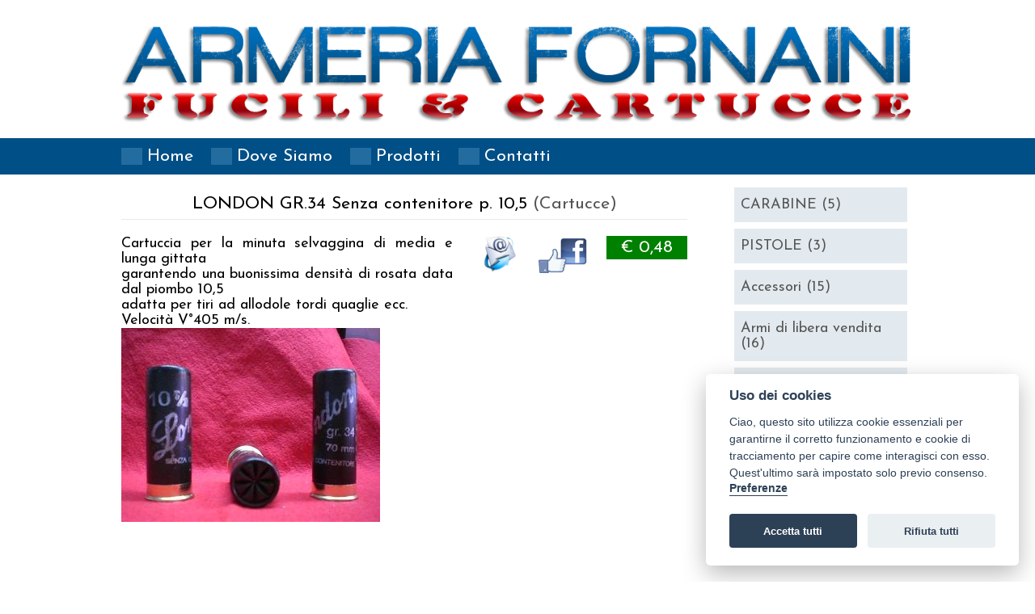

--- FILE ---
content_type: text/html; charset=utf-8
request_url: https://www.armeriafornaini.it/Pr-9/london-gr-34-senza-contenitore-p-10-5
body_size: 10148
content:


<!DOCTYPE html PUBLIC "-//W3C//DTD XHTML 1.0 Transitional//EN" "http://www.w3.org/TR/xhtml1/DTD/xhtml1-transitional.dtd">
<html xmlns="http://www.w3.org/1999/xhtml">
<head>
    <link id="linkIcon" rel="shortcut icon" href="../_web-img/logo/logo-RID.png" type="image/png"></link>
    
    <script type="text/javascript" src="https://ajax.googleapis.com/ajax/libs/jquery/1.7.1/jquery.min.js"></script>
    
                

    

    <span id="Head_Head_Label1"><title>LONDON GR.34 Senza contenitore p. 10,5</title><meta name="title" content="LONDON GR.34 Senza contenitore p. 10,5" /><meta name="description" content="London gr. 34 senza contenitore" /><meta name="Keywords" content="LONDON GR.34 Senza contenitore p. 10,5" />
            <meta property="og:url" content="https://www.armeriafornaini.it/Pr-9/london-gr-34-senza-contenitore-p-10-5" />
            <meta property="og:title" content="LONDON GR.34 Senza contenitore p. 10,5" />
            <meta property="og:type" content="article" />
            <meta property="og:site_name" content="www.armeriafornaini.it" />
            <meta property="og:description" content="London gr. 34 senza contenitore" />
            <meta property="og:image" content="https://www.armeriafornaini.it/_web-img/prodotti/CIMG0148.JPG" /></span>
    <link rel="stylesheet" href="../web-css/catFullstandard.css" type="text/css" />
    


    
    <span id="Label2">
<link rel="stylesheet" href="../web-css/style.css?version=20251222145414" type="text/css" />
    <link rel="stylesheet" href="../web-css/style_util.css?version=20251222145414" type="text/css" />
                
<link rel="stylesheet" href="../web-css/style_responsive.css?version=20251222145414" type="text/css" />

<meta name="viewport" content="width=device-width, initial-scale=1.0, minimum-scale=1.0, maximum-scale=4.0">
<script type="text/javascript" src="../web-css/jsResp/respond.min.js"></script>
<script type="text/javascript" src="../web-css/jsResp/modernizr-2.0.6.min.js"></script>	
<!--[if (gte IE 6)&(lte IE 8)]>
<script type="text/javascript" src="../web-css/jsResp/selectivizr-min.js"></script>
<![endif]-->

<!-- Formattazione menu per il mobile -->
<script type="text/javascript">
$(function() {
  var collapsed = true;
  $('nav>h2').click(function() {
    collapsed = !collapsed;
    formatSidebar();
  });
  $(window).resize(formatSidebar);
  formatSidebar();

  function formatSidebar() {
    if ($(window).width() > 980) {
      $('nav').removeClass('collapsible');
      $('nav ul#menu-principale').show();
    } else {
      $('nav').addClass('collapsible');
      if (collapsed) { 
        $('nav ul#menu-principale').hide();
        $('nav > h2').removeClass('minus');
      } else {
        $('nav ul#menu-principale').show();
        $('nav > h2').addClass('minus');
      }
    }
  };
});
</script>
<!-- Fine formattazione menu per il mobile -->

    <link rel="stylesheet" href="../_web-config/css/body.css?version=20251222145417" type="text/css" />
    <link rel="stylesheet" href="../_web-config/css/body2.css?version=20251222145417" type="text/css" />
                </span>

    
    <!-- Scroll top.css -->
    <link rel="stylesheet" type="text/css" href="../js_ScrollTop/scrolltop.css">
    
    <span id="Label1">
    <style type="text/css" media="all">
        .boxCercaHeader
        {
            display: none;
        }
    </style></span>
    <div id="headCookiesConsenso">
    <link rel="stylesheet" href="../js_cookieconsent/cookieconsent.css">
    <script src="../js_cookieconsent/cookieconsent.js" defer></script>
    <link rel="stylesheet" href="../js_cookieconsent/dist/cookieconsent.css" media="print" onload="this.media='all'">
</div>
    <span id="LabelHeadSitoPost"><link href='https://fonts.googleapis.com/css?family=Josefin+Sans:400,700' rel='stylesheet' type='text/css'></span>
</head>
<body>
    <form method="post" action="./london-gr-34-senza-contenitore-p-10-5" id="form1">
<div class="aspNetHidden">
<input type="hidden" name="__VIEWSTATE" id="__VIEWSTATE" value="/[base64]/[base64]/[base64]/Y2F0PTEyIj5DQVJBQklORSA8c3BhbiBjbGFzcz0ibnVtUHJvZG90dGkiPig1KTwvc3Bhbj48L2E+PC9oMj48aDI+PGEgaHJlZj0iLi4vd2ViL1Byb2RvdHRpLmFzcHg/[base64]/[base64]/t1InTd/AATHKsHesuSAbt3myDuHAsBfFMbkg2sZo=" />
</div>

<div class="aspNetHidden">

	<input type="hidden" name="__VIEWSTATEGENERATOR" id="__VIEWSTATEGENERATOR" value="D783091C" />
	<input type="hidden" name="__EVENTTARGET" id="__EVENTTARGET" value="" />
	<input type="hidden" name="__EVENTARGUMENT" id="__EVENTARGUMENT" value="" />
	<input type="hidden" name="__EVENTVALIDATION" id="__EVENTVALIDATION" value="/wEdAAMG/hbyp+maugPo3YZxiqyxVE5+N6Jpk67AnEkY59pQopf+WTsN5rbHJtEnpiYvE7HKM9m18PNmyJAzYb4IG3s1NGW0LJaEQarZgDwND1kUig==" />
</div>

    <div class="pageAll">
    
        <div class="preheader">
            
            
        </div>
        
        
        <div id="boxHeader">
            <div id="header">
                <div id="headerBG">
                    <div class="page">
                        <div class="headerboxlogo">
            <a href="../" class="headerlogo"><img src="../_web-img/logo/logo.png" alt="logo" /></a>
                            <div class="clear"></div>
                        </div>
                            
                    </div>
                </div>
                <div id="tabs1">
                    <div class="page"><nav>
                <h2>Menu</h2>
                <ul class="menu" id="menu-principale">

                            <li><a href="../web/">Home</a></li>
                        
                            <li><a href="../web/DoveSiamo.aspx">Dove siamo</a></li>
                        
                            <li><a href="../web/ProdottiCategorie.aspx">Prodotti</a></li>
                        
                            <li><a href="../web/Contatti.aspx" class="ultimo">Contatti</a></li>
                        </ul></nav>
                    </div>
                    <div class="clear"></div>
                </div>
                <div class="clear"></div>
            </div></div>
        
        <div id="boxIcone">
        <div class="page">
            <div class="boxSceltaLingua">
                <span id="titoloBoxSceltaLingua" class="titoloBox"></span>
                <span class="iconeBox">
                
                
                
                
                
                
                
                </span>
            </div>
            
            
            <div class="boxCercaHeader">
                <div id="Panel1" onkeypress="javascript:return WebForm_FireDefaultButton(event, &#39;ImageButtonCerca&#39;)">
	
                    <span id="titCercaHeader" class="titCerca"></span>
                    <input name="ctl00$ctl00$TextBox1" type="text" id="TextBox1" class="inputCerca" />
                    <input type="image" name="ctl00$ctl00$ImageButtonCerca" id="ImageButtonCerca" class="imgCerca" src="../web-images/search/Cerca1.png" />
                
</div>
            </div>
                    
            <div id="boxIconeSocial"></div>
        </div>
        </div>
                                
                        
        <div class="fasciaBanner">
            
                
                

            <div class="page pageBG">
                <div id="content">
                    
    
                
                


                </div>
                <div id="main">
                    
                
    <div class="prodottidettall">
        <div>
            <div id="CentraleSX_CentraleSX_boxtesto"><div class="dettElem dettElemprodotti dettElemprodotti9">
        <h1 class="CMtitolo">LONDON GR.34 Senza contenitore p. 10,5 <a href="../Cp-8/cartucce" class="CMtitoloCat">(Cartucce)</a></h1><div class="CMprezzo">&euro; 0,48</div><div class="boxCondivisione"><div id="fb-root"></div>
<script>(function(d, s, id) {
  var js, fjs = d.getElementsByTagName(s)[0];
  if (d.getElementById(id)) return;
  js = d.createElement(s); js.id = id;
  js.src = "//connect.facebook.net/it_IT/sdk.js#xfbml=1&version=v2.0";
  fjs.parentNode.insertBefore(js, fjs);
}(document, 'script', 'facebook-jssdk'));</script>
        
        <div class="CMfacebook CMicons">
        <a href="#" class="facebook-share-button" onclick="window.open('http://www.facebook.com/sharer.php?u=https://www.armeriafornaini.it/Pr-9/london-gr-34-senza-contenitore-p-10-5', 'facebook', 'width=640,height=480');return false">
        
        <img alt="Condividi su Facebook" src="../web-images/SocialCondiv/FB01.png">
        
        </a>
        </div>
        <div class="CMemailEC CMicons">
        <a href="../web/Contatti.aspx?idPr=9">
        
        <img alt="Richiesta informazioni per Email" src="../web-images/SocialCondiv/EC01.png">
        
        </a>
        </div><div class="clear"></div></div><div class="CMtesto">Cartuccia per la minuta selvaggina di media e lunga gittata<br>garantendo una buonissima densità di rosata data dal piombo 10,5<br>adatta per tiri ad allodole tordi quaglie ecc.<br>Velocità V°405 m/s.</div><div class="CMimg"><img class="CMimg1" src="../_web-img/prodotti/CIMG0148.JPG" alt="LONDON GR.34 Senza contenitore p. 10,5" />
        
                </div>
                <div class="clear"></div></div></div>
        </div>
        <div style="clear: both;">
        </div>
        <div style="height: 50px;">
        </div>
        <div id="CentraleSX_CentraleSX_boxLink">
        </div>
        
    </div>


                </div>
                <div id="sidebar">
                    

        
        
        <div id="Sidebar_boxcategorie">
        <div class="boxSide">
    <div class="boxSideUp">    
    </div>
    <div class="boxSideContent"> 
    <div class="content"> 
        <div class="boxCategorieAll boxCategorieProdottiAll"><h2><a href="../web/Prodotti.aspx?cat=12">CARABINE <span class="numProdotti">(5)</span></a></h2><h2><a href="../web/Prodotti.aspx?cat=13">PISTOLE <span class="numProdotti">(3)</span></a></h2><h2><a href="../web/Prodotti.aspx?cat=1">Accessori <span class="numProdotti">(15)</span></a></h2><h2><a href="../web/Prodotti.aspx?cat=7">Armi di libera vendita <span class="numProdotti">(16)</span></a></h2><h2><a href="../web/Prodotti.aspx?cat=8">Cartucce <span class="numProdotti">(17)</span></a></h2><h2><a href="../web/Prodotti.aspx?cat=9">Fucili <span class="numProdotti">(7)</span></a></h2><h2><a href="../web/Prodotti.aspx?cat=10">Ottiche <span class="numProdotti">(12)</span></a></h2><h2><a href="../web/Prodotti.aspx?cat=11">Usato <span class="numProdotti">(4)</span></a></h2></div>
    </div>
    </div>
    <div class="boxSideDown">    
    </div>
</div></div>


                </div>
                <div class="clear">
                </div>
            </div>
        </div>
        
        <div id="boxFooter">
                    <div id="footerBG">
                        <div id="footer">
                            Copyright &copy; Armeria Fornaini - P.Iva 01262570508<br />Corso Matteotti, 57 - Ponsacco (PI) - Tel. <strong>0587.732571</strong> <br />
<div><a href="https://www.armeriafornaini.it/privacy">Privacy </a> - <a href="https://www.armeriafornaini.it/cookies">Cookies Policy</a></div><div></div><p id="link"><a target="_blank" href="http://www.dodida.com">Powered by Dodida.com</a></p>
                        </div>
                </div>
    </div>
        
    </div>
    
    <div id="boxCookiesConsenso">
<script>
        var cookieLingua = "it";
        var cookieLinkPrivacy = "../Privacy";
    </script>  
<script defer src="../js_cookieconsent/src/cookieconsent.js"></script>
    <script defer src="../js_cookieconsent/cookieconsent-init.js"></script>
</div>

    
<script type="text/javascript">
//<![CDATA[
var theForm = document.forms['form1'];
if (!theForm) {
    theForm = document.form1;
}
function __doPostBack(eventTarget, eventArgument) {
    if (!theForm.onsubmit || (theForm.onsubmit() != false)) {
        theForm.__EVENTTARGET.value = eventTarget;
        theForm.__EVENTARGUMENT.value = eventArgument;
        theForm.submit();
    }
}
//]]>
</script>


<script src="/WebResource.axd?d=e2M1IfZSOmVeKYRomeH0isdGI3ymTTnQisB8HUmlWyhavquzAigWzaUa13wk5UmS5BSMku-CbuFSvzSAfG76CryXCh69iqDP0bqb_M8h7sM1&amp;t=638883344380000000" type="text/javascript"></script>
</form>
    
    
    
<div id="top"><span class="titolo">Torna su</span></div>


  <!-- Included JS Files -->
 
 <script type="text/javascript">
  $(function() {
    $(window).scroll(function() {
      if($(this).scrollTop() != 0) {
                          //se non siamo in cima alla pagina
        $('#top').fadeIn(); //faccio apparire il box  
      } else {
                          //altrimenti (il visitatore è in cima alla pagina scrollTop = 0)
        $('#top').fadeOut();//Il box scompare
      }
    });//Allo scroll function

    $('#top').click(function() {
                  //Se clicco sul box torno su (scrollTop:0) con un timing di animazione.
      $('body,html').animate({scrollTop:0},800);
    });//Click

  });//DOM
 </script>
</body>
</html>


--- FILE ---
content_type: text/css
request_url: https://www.armeriafornaini.it/web-css/catFullstandard.css
body_size: 345
content:

    .CMdata{}
    .CMtitolo
    {
	border-bottom: 1px solid White;
    border-top: 0px solid #004f43;
    font-size: 1.2em;
    font-weight: 300;
    margin: 0 0 20px;
    padding: 12px 0 8px;
    text-align: center;	
    }
    .CategorieCatFull
    {
    	font-weight:700;
    	margin-bottom:8px;
    	}
    .CategorieCatFull, .CMtesto{
    	/*float: right;
    	display:inline;
    width: 340px;*/
     font-size:1em;
    text-align: justify;
    	}
    .CMimg
    {
    	float:left;
    	max-width:340px;
    	padding-right:14px;
    	padding-bottom:14px;
    	/*height:500px;*/
    }
    .CMimg1
    {
    	max-width:340px;
    }
    .boxCondivisione
    {
    	float:right;
    	max-width:340px;
    	padding-left:14px;
    	padding-bottom:14px;
    }
    .CMicons {
    float: right;
    height: 100px;
    margin: 0 4px;
    text-align: right;
    width: 70px;
}
    .CMicons img
    {
    	max-width:60px;
	}
    /*.CMicons a
    {
    	font-size:14px;
    	font-weight:300;
    }*/

--- FILE ---
content_type: text/css
request_url: https://www.armeriafornaini.it/web-css/style.css?version=20251222145414
body_size: 2713
content:
body{
    margin: 0;
    padding: 0;
}
.clear
{
	clear:both;
}

img{
	border:0px;
}

a{
	text-decoration:none;
}
a:hover {
	}	

input, textarea{
	border:1px solid #cecece;
	font-size:12px;
}

.page
{
	margin:0 auto;
	padding: 0;
    width: 980px;
    max-width: 980px;/*100%;*/
}
.pageBG
{
}
.pageAll
{
}
/*
.contentbody_PRE
{
}
.contentbody_POS
{
	height:18px;
	background-color:Red;

}
.contentbody
{
	background-color: Yellow;

}
.contentbody_PRE_1Col
{

    height: 2px;

}
.contentbody_POS_1Col
{
	height:2px;
	background:url("../web-images/basso-grande.png") no-repeat scroll 0 0 transparent;
}
.contentbody_1Col
{
	background:url("../web-images/cx-grande.png") repeat-y scroll 0 0 transparent;
	margin:0;
	padding:0;
	min-height:340px;
}
*/
/*
.postHome4 {
    border: 1px solid #E2E6E9;
    float: left;
    height: 130px;
    margin: 12px 2px 3px;
    padding: 7px;
    width: 100px;
    text-align:center;
}
.postHome4 h2
{
	margin: 2px;
	text-align:center;
	font-size:14px;
}
.postHome4 .boxlogo
{
	height:80px;
}
.postHome4 .boxlogo img
{
	height:70px;
}
*/
.pagetitle {/*color: #8a3132;*/} 

/*header*/
#header{
}
#headerBG{
	/*background:url("../web-images/header.jpg") no-repeat scroll center top transparent;*/
}
.headerboxlogo
{
}
.headerlogo
{
}
.headerlogo img
{
	position: relative;
	max-width:80%;
}


/* Menu */

    #tabs1 
    {
    	border-left: 0px solid #CCCCCC;
    	border-right: 0px solid #CCCCCC;
    margin: 0 0 0px;
    padding: 0;
    text-transform: capitalize;
      }
    #tabs1 ul {
          margin:0;
          padding:0px 0px 0px 0px;
          list-style:none;
      }
    #tabs1 li {
      display:inline;
      margin:0;
      }
    #tabs1 a{
    float: left;
    text-align: center;
    text-decoration: none;
      }
 #tabs1 a.ultimo
 {
	border-right:0px solid #386992;
 }
    
 #tabs1 a:hover {
	float:left;
	text-decoration:none;
	}
nav h2
{
	display:none;
	padding: 5px 2px 5px 12px;
	margin:0;
}
nav.collapsible h2
{
	display:block;
	cursor: pointer;
}
#tabs1 nav.collapsible ul li a {
	display: block;
    padding: 8px 1% 8px 14px;
    text-align: left;
    width: 95%;
}


/*header text*/
/*
div#header_text{
	width:100%;
	height:181px;
	background:url(../web-images/header_text_bg.png) no-repeat top #FFFFFF;
}

div#header_text #header_text_title{
	padding-top:25px;
	padding-left:40px;
	color:#FFFFFF;
	text-align:left;
	font-size:23px;
}

div#header_text #header_text_text{
	padding-top:2px;
	padding-left:40px;
	color:#FFFFFF;
	text-align:left;
	font-size:10px;
	font-family:Arial, sans-serif;
	line-height:18px;
	width:55%;
}
*/


/* Sidebar */

#sidebar {
	float: right;
	width: 230px;
}


.boxSide
{
}
.boxSideUp
{
}
.boxSideContent
{
}
.boxSideDown
{
}
.boxSideContent .content
{
}
.boxSideContent .content h2
{
}
.boxSideContent .content h2 a
{
}
.boxSideContent .content h2 a:hover
{
}



/* Content */
#content {
	margin: 0 auto;
	padding: 1px;
	border:0;
}

blockquote {
	margin: 5px;
	padding: 0px 5px 5px 35px;
	background: transparent url(../web-images/blockquote.gif) no-repeat ;
}

/* Content */

#main {
	float: left;
	width:700px;
}




/* Footer */

#footer {
    text-align: center;
}
#footer a{
}
#footer a:hover {
}	
#link 
{
}


.post{margin:0 0 25px 0;}

.post .info{
padding:2px 3px 3px 8px;
border:1px solid #ccc;
background-color:#f7f7f7;
font-size:0.9em;
color:#505050;
}

.moduloContatti
{
	float: left; width: 480px;
}
.testoContatti
{
	float: right; width: 200px;
}
.moduloContatti .singleline, .moduloContatti .multiline
{
	width: 100%;
}
.campoButton
{
	margin-top:12px;
	text-align:right;
}

.listaVoci1All .listaVoci1Elem
{
}
.listaVoci1All .boximgListaArticoli
{
	width:150px; 
	text-align:justify; 
	margin-bottom:12px;
}
.listaVoci1All .imgListaArticoli
{
	border:solid 0px #000; 
	max-height:140px;
}
.listaVoci2All .listaVoci2Elem
{
	float: left;
    /*margin: 0 20px 30px 0;
    width: 330px;*/
    margin: 0 4% 1% 0;
    width: 48%;
}
.listaVoci3All .listaVoci3Elem
{
	float: left;
    /*margin: 0 19px 30px 0;
    width: 220px;*/
	margin: 1% 3% 2% 0;
    width: 31.333%;
}
.listaVoci4All .listaVoci4Elem
{
	float: left;
    /*margin: 0 18px 30px 0;
    width: 160px;*/
	margin: 1% 2% 2% 0;
    width: 23.5%;
}
.listaVoci5All .listaVoci5Elem
{
	float: left;
    /*margin: 0 14px 30px 0;
    width: 126px;*/
	margin: 1% 2% 2% 0;
    width: 18.4%;
}
.listaVoci6All .listaVoci6Elem
{
	float: left;
    /*margin: 0 12px 30px 0;
    width: 104px;*/
	margin: 1% 2% 2% 0;
    width: 15%;
}
.listaVoci7All .listaVoci7Elem
{
	float: left;
    /*margin: 0 12px 30px 0;
    width: 88px;*/
	margin: 1% 2% 2% 0;
    width: 12.572%;
}
.listaVoci8All .listaVoci8Elem
{
	float: left;
    /*margin: 0 12px 30px 0;
    width: 76px;*/
	margin: 0.5% 1% 1% 0;
    width: 11.625%;
}
.listaVociAll .listaVociUltimo
{
    margin-right: 0;
    margin-left: 0;
}
.listaVociElem img
{
	max-width:100%;
}
.listaVociElem .boximgListaArticoli, .listaVociElem .boximgListaArticoli img
{
	max-width:100%;
}
.boxRelazioniAll
{
}
.boxRelazioniAll .boxCentro
{
	float:left;
	margin-right: 8px;
	width:100px;
}
.boxRelazioniAll .boxCentro a
{
}
.boxRelazioniAll .boxCentro img
{
	max-width:100%;
}
.boxRelazioniAll .boxCentroTitolo
{
}
.boxRelazioniAutoAll .boxCentro
{
	float:left;
	margin-right: 8px;
	width:100px;
}
.boxRelazioniAutoAll {
    width: 100%;
    clear: both;
}
.boxRelazioniAutoAll .boxCentro img
{
	max-width:100%;
}
.boxRelazioniAutoAll .divisorio
{
	margin: 12px 16px 0 8px;
	width: 5px;
	height: 5px;
	background-color: #fff;
	float: left;
}
/*Notizie Home*/
.boxNotizieLista2 .notiziaBox
{
	float: none;/*left; */
	display:inline;
    margin: 12px 20px 12px 0;
    padding: 5px 2px;
}
.boxNotizieLista2 .notiziaBox div,.boxNotizieLista2 .notiziaBox h3
{
	float: none;/*left; */
	display:inline;
	padding:0;
	margin:0 12px 0 0;
}
.notizieHome43All .boxNotiziaHome {
    margin: 14px 0 0 13px;
    width: 308px;
}
.gallery
{
}
.gallery li
{
}
.gallery a
{
	float: left;
    margin: 4px 4px 0 0;
    max-width: 220px;
}
.gallery a img
{
	width: 100%;
}
.listaVoci1Elem .boximgListaArticoli {
    float: left;
    margin-right:12px;
}
.ListaSidebarAll img
{
	max-width: 100%;
}
#boxIcone
{
	position:absolute;
	top:0;
	right:0;
	width:100%;
}
#boxIcone .boxSceltaLingua input {
    margin: 2px 0 0 6px;
    width: 26px;
    border: 0;
}
#boxIcone .boxSceltaLingua
{
	text-align: right; 
	padding: 8px 8px 0 0;
}
#boxIcone .boxIcoSocial
{
    padding: 8px 0 0;
    text-align: right;
}
#boxIcone .boxIcoSocial img
{
	margin: 2px 0 0 2px;
    width: 40px;
}
.boxPrivacyTesto
{
	 width: 98%; height: 150px; border: solid 1px #ccc; padding: 5px; overflow: auto; text-align:justify;
}
.boxSideContent .content h2 {
    font-size: 1.2em;
    margin: 12px 0 8px;
}
.pagerStyle
{
	background-color:#fff;
}
.pagerStyle a, .pagerStyle span {
    padding: 2px;
}
#fascia2
{
	padding:0 8px;
}
variantiDescr, .variantiImg, .variantiCodice, .variantiUM, .variantiPrezzo, .variantiPrezzoListino, .variantiSconto
{
	float:left;
	padding:2px 8px;
}
#cookieChoiceInfo {
    position: fixed;
    width: 100%;
    background-color: #eee;
    margin: 0;
    left: 0;
    bottom: 0; /*top: 0;*/
    padding: 30px 2px;
    z-index: 1000;
    text-align: center;
    opacity: 0.9;
    filter: alpha(opacity=90);
    font-size: 1.2em;
}
#boxIcone {
    z-index: 1;
}
.boxCercaHeader {
    /*background: transparent url("../../web-images/bg_blackTraH.png") repeat scroll center top;
    border: solid 1px #eee;*/
    float: right;
    height: 26px;
    margin: 0 2px;
    padding: 5px 8px 5px 10px;
    background-color: #eee;
}
.boxCercaHeader .inputCerca {
    float: left;
    margin: 2px;
    padding: 2px;
}
.boxCercaHeader .imgCerca {
    float: left;
    margin-top: 2px;
    padding-left: 2px;
}
.boxCercaHeader .titCerca {
    float: left;
    margin: 4px;
}
.moduloContatti .richInfoPer {
    color: #CC3300;
}
.buttonCookie {
    margin: 24px;
}

--- FILE ---
content_type: text/css
request_url: https://www.armeriafornaini.it/web-css/style_util.css?version=20251222145414
body_size: 462
content:
/*@import url('../_web-config/css/body.css');*/
/*@import url('../_web-config/css/header.css');*/

p.Button 
{
	text-align:center;
	margin:1px 0 0 0; border:0;
	background:url(../web-images/bg-whiteTra.jpg)  no-repeat scroll top center transparent;
	padding-top:7px;
	height:27px;
	color:#900;
	}

.categoria { 
    border: 1px outset #CCCCCC;
    display: block;
    font-size: 14px;
    height: 40px;
    margin: 5px 5px 0;
    padding: 12px 5px;
    text-align: center;
    width: 180px;
}
.categoria3 {
    /*background-color: #84BCFF;*/
    background: url("../web-images/bg-whiteTra.png") repeat-x scroll center center transparent;
    border: 1px solid Gray;
    color: #094395;
    font-size: 12px;
    height: 40px;
    line-height: normal;
    margin: 5px 5px 0;
    padding: 12px 5px 0;
    text-align: center;
    width: 167px;
}	
.testoAnteprimaLista
{ 
	text-align:justify;
	font-size: 1em;
    line-height: 1.2em;
    max-height: 6em;
    overflow: hidden;
}
.fasciaBanner
{    
}
.preMenuHome, .postMenuHome
{
	padding:14px;
}
.postChiSiamo, .postDoveSiamo
{
	padding:12px;
}

--- FILE ---
content_type: text/css
request_url: https://www.armeriafornaini.it/web-css/style_responsive.css?version=20251222145414
body_size: 937
content:
@media only screen and (max-width: 980px) 
{
	.page
	{
		width: 100%;
		overflow:hidden;
		max-width: 100%;
	}
	img
	{
		max-width:100%;
	}
	#tabs1 
	{
	  }
	#tabs1 ul {
	  }
	#tabs1 li {
	  }
	#tabs1 a{
	  }
	 #tabs1 a.ultimo
	 {
	 }
	    
	 #tabs1 a:hover {
		}


	/* Sidebar */

	#sidebar {
	}


	.boxSide
	{
	}
	.boxSideUp
	{
	}
	.boxSideContent
	{
	}
	.boxSideDown
	{
	}
	.boxSideContent .content
	{
	}
	.boxSideContent .content h2
	{
	}
	.boxSideContent .content h2 a
	{
	}
	.boxSideContent .content h2 a:hover
	{
	}



	/* Content */
	#content {
	}

	blockquote {
	}

	/* Content */

	.page #main 
	{
		max-width:100%;
		margin-left:0;
		margin-right:0;
	}
	.CMimg
	{
    max-width: 90%;
	}
	.CMtesto{
    max-width: 90%;
}
.CMimg1 {
    max-width: 100%;
}




	/* Footer */

	#footer {
	}
	#footer a{
	}
	#footer a:hover {
	}	
	#link 
	{
	}
	.post{}

	.post .info{
	}

	.moduloContatti
	{
	}
	.testoContatti
	{
	}
	.moduloContatti .singleline, .moduloContatti .multiline
	{
	}
	.campoButton
	{
	}

	.listaVoci1All .listaVoci1Elem
	{
	}
	.listaVoci1All .boximgListaArticoli
	{
	}
	.listaVoci1All .imgListaArticoli
	{
	}
	.listaVoci2All .listaVoci2Elem
	{
	}
	.listaVoci3All .listaVoci3Elem
	{
	}
	.listaVoci4All .listaVoci4Elem
	{
	}
	.listaVoci5All .listaVoci5Elem
	{
	}
	.listaVoci6All .listaVoci6Elem
	{
	}
	.listaVoci7All .listaVoci7Elem
	{
	}
	.listaVoci8All .listaVoci8Elem
	{
	}
	.listaVociAll .listaVociUltimo
	{
	}
	.listaVociElem .boximgListaArticoli
	{
	}
	.listaVociElem .boximgListaArticoli img
	{
		width:100%;
	}
	.boxRelazioniAll
	{
	}
	.boxRelazioniAll .boxCentro
	{
	}
	.boxRelazioniAll .boxCentro a
	{
	}
	.boxRelazioniAll .boxCentro img
	{
	}
	.boxRelazioniAll .boxCentroTitolo
	{
	}
	/*Notizie Home*/
	.boxNotizieLista2 .notiziaBox
	{
	}
	.boxNotizieLista2 .notiziaBox div,.boxNotizieLista2 .notiziaBox h3
	{
	}
	.notizieHome43All .boxNotiziaHome {
	}
	.gallery
	{
	}
	.gallery li
	{
	}
	.gallery a
	{
	}
	.gallery a img
	{
	}
	.listaVoci1Elem .boximgListaArticoli {
	}
	.ListaSidebarAll img
	{
	}
}
@media only screen and (max-width: 768px) 
{
	#main 
	{
		width:100%;
		/*min-height:700px;*/
	}
}

@media only screen and (max-width: 480px) 
{
	
.listaVoci2All .listaVoci2Elem,
.listaVoci3All .listaVoci3Elem,
.listaVoci4All .listaVoci4Elem,
.listaVoci5All .listaVoci5Elem,
.listaVoci6All .listaVoci6Elem,
.listaVoci7All .listaVoci7Elem,
.listaVoci8All .listaVoci8Elem
{
	width: 100%;
	max-width: 100%;
    margin: 0;
}
#main {
    margin: 0 2%;
    width: 96%;
}
#sidebar {
    margin: 12px 2%;
    padding: 2%;
    width: 92%;
}
}
/*
/* 
-----------------------------------
CELL PORTRAIT
------------------------------------ * /
@media only screen and (min-width: 320px) {
 
}
-----------------------------------
CELL PORTRAIT
------------------------------------ * /
@media only screen and (min-width: 480px) {
 
}
-----------------------------------
IPAD PORTRAIT
------------------------------------ * /
@media only screen and (min-width: 768px) {
 
}
 
/* 
-----------------------------------
IPAD LANDSCAPE + NETBOOK
------------------------------------ * /
@media only screen and (min-width: 1024px){
     
}
 
/* 
-----------------------------------
DESKTOP
------------------------------------ * /
@media only screen and (min-width: 1200px){
     
}


// Oppure dal pi� piccolo al pi� grande:

@media only screen and (min-width: 480px) and (max-width: 599px) 
{
}

@media only screen and (min-width: 600px) and (max-width: 1024px) 
{
}

@media only screen and (min-width: 1025px) 
{
}

*/

--- FILE ---
content_type: text/css
request_url: https://www.armeriafornaini.it/_web-config/css/body.css?version=20251222145417
body_size: 228
content:

body{
    color:#000;
    font-family: helvetica,sans-serif;
    font-size: 18px;
    background-color:#ffffff;
}

a{
	color:#555;
}
a:hover {
	color:#ccc;
	}	
.pageBG
{
    
}
#main
{
    margin: 12px 0;
}
#header{
    
}
.headerboxlogo
{
    height: auto;
}
.headerlogo img
{
    max-height: 124px;
}
    #tabs1 
    {
    background-color:#004f86;
      }
    #tabs1 a{
    color:#ffffff;
    padding: 12px 18px;
      }
 #tabs1 a:hover {
	color:#1d98ee;
}
#footerBG{
    color:#ffffff;
    min-height: auto;
    padding: 8px 10px;
    background-color:#004f86;
}


--- FILE ---
content_type: text/css
request_url: https://www.armeriafornaini.it/_web-config/css/body2.css?version=20251222145417
body_size: 1024
content:
body{
    font-family: 'Josefin Sans', sans-serif;
}

.pageBG
{
    background: url("../../web-images/bg_whiteTra.png") repeat scroll center top #ffffff;
}

#footer {
    padding: 12px 5px;
    text-align: center;
}
#footer a{
	color: White;
}
#footer a:hover {
	color:#3D585F;
}	
#link 
{
	color: black;
	margin: 8px 0 0 0;
	padding: 0;
	text-align: center;
	letter-spacing:2px;
}

.bgSlideShow{
    background-color:#003961;
}
.headerboxlogo
{
    text-align: center;
}
.headerlogo img
{
    margin: 14px 0 5px 0;
    max-height: 170px;
    padding: 8px 0;
    max-width: 100%;
}

    #tabs1 
    {
border-top: 0px solid #e0c89d;
border-bottom: 0px solid #e0c89d;
    font-size: 1.2em;
      }

.boxSideContent
{
	border: 1px solid #FFFFFF;
	background:url("../../web-images/bg_whiteTra.png") repeat scroll center top transparent;
	padding:0px 5px;
}
.boxSideContent .content
{
	padding: 5px 2px 0 2px;
}
.boxSideContent .content h2
{
	margin:8px 0;
	font-size:1em;
}
.boxSideContent .content h1
{
	margin:12px 0 6px 0;
}
.boxSideContent .content h2 a
{
    background-color: #e3eaef;
    border: 0px solid #cddde9;
    display: block;
    font-weight: 300;
    padding: 12px 8px;
}
.boxSideContent .content h2 a:hover
{
	color:Gray;
}
#tabs1 a {
    padding: 0px 22px 0 6px;
    border-left: solid 26px #226c9f;
    margin: 12px 0px;
}
#tabs1 a:hover {
    border-left: solid 26px #a40000;
}
.box01home3All .boxNotiziaHomeContent a {
    background-color: #004f86;
    display: block;
    padding: 20px 4px;
    color: #fff;
    font-weight: 300;
    border-top: solid 2px #0096ff;
}
.box01home3All .boxNotiziaHomeContent a:hover {
    background-color: #0060a2;
    border-top: solid 2px #999;
}
.listaarticoliCatAll a, .listaprodottiCatAll a  {
    background-color: maroon;
    color: #fff;
    display: block;
    padding: 30px;
    border-top: 3px solid #d50000;
}
.listaarticoliCatAll a:hover, .listaprodottiCatAll a:hover {
    background-color: #bf0000;
    color: #eee;
    border-top: 3px solid #ff0000;
}
.box01home3All .titoloBox
{
    border-bottom: 1px solid #999;
    margin: 12px 0 0;
}
.listaVociElem .boximgListaArticoli img {
    width: 500px;
}
.boximgListaArticoli a {
    display: block;
    min-height: 100px;
}
.listaprodottiElem .listaTitolo {
    background-color: #e3eaef;
}
.listaVoci2All .listaVoci2Elem {
    border-top: 3px solid #e3eaef;
    margin-top: 30px;
}

.CMtitolo {
    border-bottom: 1px solid #e3eaef;
}
.CMimg {
    max-width: 100%;
    padding-right: 2%;
}
.CMimg1 {
    max-width: 100%;
}
.CMprezzo {
    background-color: green;
    color: #fff;
    float: right;
    font-size: 1.2em;
    margin-left: 20px;
    padding: 4px 18px;
    text-align: right;
}
.boxNotizieContent.boxNotizieContent3 {
    border: solid 0px #eee;
    background-color: #e3eaef;
    max-height:200px;
overflow:hidden;
}
.boxNotizieContent3 .immagineNew a {
   max-width:50%;
}

--- FILE ---
content_type: text/css
request_url: https://www.armeriafornaini.it/js_ScrollTop/scrolltop.css
body_size: 100
content:
#top{
    width:100px;
          border:1px solid #d2d2d2;
          background:#f7f7f7;
          text-align:center;
          padding:5px;
          position:fixed;
          bottom:10px; 
          right:10px;
          cursor:pointer;
          display:none;
          color:#333;
          font-family:verdana;
          font-size:12px;
  }

--- FILE ---
content_type: text/css
request_url: https://www.armeriafornaini.it/js_cookieconsent/cookieconsent.css
body_size: 39
content:


[data-cc="c-settings"]{
    margin-right: .5em;
}

.warning{
    margin-top: 2em;
    color: #5a4c4c;
    background: #ffefef;
    padding: 1em;
    border-radius: 0.5em;
}